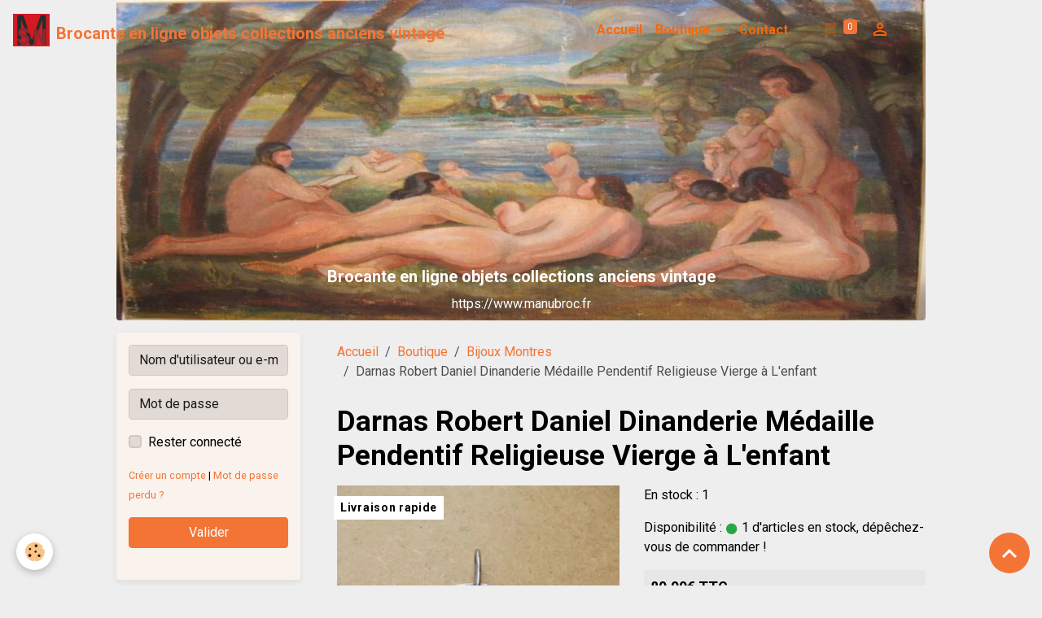

--- FILE ---
content_type: text/html; charset=UTF-8
request_url: https://www.manubroc.fr/boutique/bijoux/st-louis-6-anciens-verres-a-liqueur-en-cristal-de-couleurs-modele-riesling.html
body_size: 53914
content:

<!DOCTYPE html>
<html lang="fr">
    <head>
        <title>Darnas Robert Daniel Dinanderie Médaille Pendentif Religieuse Vierge à L'enfant</title>
        <meta name="theme-color" content="rgb(0, 0, 0)">
        <meta name="msapplication-navbutton-color" content="rgb(0, 0, 0)">
        <!-- METATAGS -->
        <!-- rebirth / chocolate -->
<!--[if IE]>
<meta http-equiv="X-UA-Compatible" content="IE=edge">
<![endif]-->
<meta charset="utf-8">
<meta name="viewport" content="width=device-width, initial-scale=1, shrink-to-fit=no">
    <meta property="og:title" content="Darnas Robert Daniel Dinanderie Médaille Pendentif Religieuse Vierge à L&#039;enfant">
    <meta property="og:url" content="https://www.manubroc.fr/boutique/bijoux/st-louis-6-anciens-verres-a-liqueur-en-cristal-de-couleurs-modele-riesling.html">
    <meta property="og:type" content="website">
    <link rel="image_src" href="https://www.manubroc.fr/medias/images/s-l960-68-.webp">
    <meta property="og:image" content="https://www.manubroc.fr/medias/images/s-l960-68-.webp">
    <link href="//www.manubroc.fr/fr/themes/designlines/6141ed5ef9fb56d1c8718864.css?v=c2868792da13219813dcaa0447790f7a" rel="stylesheet">
    <link rel="canonical" href="https://www.manubroc.fr/boutique/bijoux/st-louis-6-anciens-verres-a-liqueur-en-cristal-de-couleurs-modele-riesling.html">
    <meta name="msvalidate.01" content="66F655AE8ED3C18A4678B67640740F5B">
    <meta name="google-site-verification" content="yHVcJbpm2-kD4dIrMXUA6aDKioeRl8lsEuG8Khy9-ow">
<meta name="generator" content="e-monsite (e-monsite.com)">

    <link rel="icon" href="https://www.manubroc.fr/medias/site/favicon/sans-titre19.png">
    <link rel="apple-touch-icon" sizes="114x114" href="https://www.manubroc.fr/medias/site/mobilefavicon/sans-titre19.png?fx=c_114_114">
    <link rel="apple-touch-icon" sizes="72x72" href="https://www.manubroc.fr/medias/site/mobilefavicon/sans-titre19.png?fx=c_72_72">
    <link rel="apple-touch-icon" href="https://www.manubroc.fr/medias/site/mobilefavicon/sans-titre19.png?fx=c_57_57">
    <link rel="apple-touch-icon-precomposed" href="https://www.manubroc.fr/medias/site/mobilefavicon/sans-titre19.png?fx=c_57_57">


    
    <link rel="preconnect" href="https://fonts.googleapis.com">
    <link rel="preconnect" href="https://fonts.gstatic.com" crossorigin="anonymous">
    <link href="https://fonts.googleapis.com/css?family=Roboto:300,300italic,400,400italic,700,700italic&display=swap" rel="stylesheet">

<link href="//www.manubroc.fr/themes/combined.css?v=6_1642769533_556" rel="stylesheet">


<link rel="preload" href="//www.manubroc.fr/medias/static/themes/bootstrap_v4/js/jquery-3.6.3.min.js?v=26012023" as="script">
<script src="//www.manubroc.fr/medias/static/themes/bootstrap_v4/js/jquery-3.6.3.min.js?v=26012023"></script>
<link rel="preload" href="//www.manubroc.fr/medias/static/themes/bootstrap_v4/js/popper.min.js?v=31012023" as="script">
<script src="//www.manubroc.fr/medias/static/themes/bootstrap_v4/js/popper.min.js?v=31012023"></script>
<link rel="preload" href="//www.manubroc.fr/medias/static/themes/bootstrap_v4/js/bootstrap.min.js?v=31012023" as="script">
<script src="//www.manubroc.fr/medias/static/themes/bootstrap_v4/js/bootstrap.min.js?v=31012023"></script>
<script src="//www.manubroc.fr/themes/combined.js?v=6_1642769533_556&lang=fr"></script>
<script type="application/ld+json">
    {
        "@context" : "https://schema.org/",
        "@type" : "WebSite",
        "name" : "Brocante en ligne objets collections anciens vintage",
        "url" : "https://www.manubroc.fr/"
    }
</script>

<meta name="msvalidate.01" content="66F655AE8ED3C18A4678B67640740F5B" />


        <!-- //METATAGS -->
            <script src="//www.manubroc.fr/medias/static/js/rgpd-cookies/jquery.rgpd-cookies.js?v=766"></script>
    <script>
                                    $(document).ready(function() {
            $.RGPDCookies({
                theme: 'bootstrap_v4',
                site: 'www.manubroc.fr',
                privacy_policy_link: '/about/privacypolicy/',
                cookies: [{"id":null,"favicon_url":"https:\/\/ssl.gstatic.com\/analytics\/20210414-01\/app\/static\/analytics_standard_icon.png","enabled":true,"model":"google_analytics","title":"Google Analytics","short_description":"Permet d'analyser les statistiques de consultation de notre site","long_description":"Indispensable pour piloter notre site internet, il permet de mesurer des indicateurs comme l\u2019affluence, les produits les plus consult\u00e9s, ou encore la r\u00e9partition g\u00e9ographique des visiteurs.","privacy_policy_url":"https:\/\/support.google.com\/analytics\/answer\/6004245?hl=fr","slug":"google-analytics"},{"id":null,"favicon_url":"","enabled":true,"model":"addthis","title":"AddThis","short_description":"Partage social","long_description":"Nous utilisons cet outil afin de vous proposer des liens de partage vers des plateformes tiers comme Twitter, Facebook, etc.","privacy_policy_url":"https:\/\/www.oracle.com\/legal\/privacy\/addthis-privacy-policy.html","slug":"addthis"}],
                modal_title: 'Gestion\u0020des\u0020cookies',
                modal_description: 'd\u00E9pose\u0020des\u0020cookies\u0020pour\u0020am\u00E9liorer\u0020votre\u0020exp\u00E9rience\u0020de\u0020navigation,\nmesurer\u0020l\u0027audience\u0020du\u0020site\u0020internet,\u0020afficher\u0020des\u0020publicit\u00E9s\u0020personnalis\u00E9es,\nr\u00E9aliser\u0020des\u0020campagnes\u0020cibl\u00E9es\u0020et\u0020personnaliser\u0020l\u0027interface\u0020du\u0020site.',
                privacy_policy_label: 'Consulter\u0020la\u0020politique\u0020de\u0020confidentialit\u00E9',
                check_all_label: 'Tout\u0020cocher',
                refuse_button: 'Refuser',
                settings_button: 'Param\u00E9trer',
                accept_button: 'Accepter',
                callback: function() {
                    // website google analytics case (with gtag), consent "on the fly"
                    if ('gtag' in window && typeof window.gtag === 'function') {
                        if (window.jsCookie.get('rgpd-cookie-google-analytics') === undefined
                            || window.jsCookie.get('rgpd-cookie-google-analytics') === '0') {
                            gtag('consent', 'update', {
                                'ad_storage': 'denied',
                                'analytics_storage': 'denied'
                            });
                        } else {
                            gtag('consent', 'update', {
                                'ad_storage': 'granted',
                                'analytics_storage': 'granted'
                            });
                        }
                    }
                }
            });
        });
    </script>
        <script async src="https://www.googletagmanager.com/gtag/js?id=G-4VN4372P6E"></script>
<script>
    window.dataLayer = window.dataLayer || [];
    function gtag(){dataLayer.push(arguments);}
    
    gtag('consent', 'default', {
        'ad_storage': 'denied',
        'analytics_storage': 'denied'
    });
    
    gtag('js', new Date());
    gtag('config', 'G-4VN4372P6E');
</script>

                        <script src="//www.manubroc.fr/medias/static/themes/ems_framework/js/masonry.pkgd.min.js"></script>
        <script src="//www.manubroc.fr/medias/static/themes/ems_framework/js/imagesloaded.pkgd.min.js"></script>
                            </head>
    <body id="boutique_run_bijoux_st-louis-6-anciens-verres-a-liqueur-en-cristal-de-couleurs-modele-riesling" data-template="default">
        

                <!-- BRAND TOP -->
        
        <!-- NAVBAR -->
                                                                                                                                                                    <nav class="navbar navbar-expand-lg position-fixed is-transparent" id="navbar" data-animation="sliding">
                                                                    <a aria-label="brand" class="navbar-brand d-inline-flex align-items-center" href="https://www.manubroc.fr/">
                                                    <img src="https://www.manubroc.fr/medias/site/logos/sans-titre19.png" alt="Brocante en ligne objets collections anciens vintage" class="img-fluid brand-logo mr-2 d-inline-block">
                                                                        <span class="brand-titles d-lg-flex flex-column align-items-start">
                            <span class="brand-title d-inline-block">Brocante en ligne objets collections anciens vintage</span>
                                                    </span>
                                            </a>
                                                    <button id="buttonBurgerMenu" title="BurgerMenu" class="navbar-toggler collapsed" type="button" data-toggle="collapse" data-target="#menu">
                    <span></span>
                    <span></span>
                    <span></span>
                    <span></span>
                </button>
                <div class="collapse navbar-collapse flex-lg-grow-0 mx-lg-auto" id="menu">
                                                                                                                <ul class="navbar-nav navbar-menu nav-all nav-all-center">
                                                                                                                                                                                            <li class="nav-item" data-index="1">
                            <a class="nav-link" href="https://www.manubroc.fr/">
                                                                Accueil
                            </a>
                                                                                </li>
                                                                                                                                                                                                                                                                            <li class="nav-item dropdown" data-index="2">
                            <a class="nav-link dropdown-toggle" href="https://www.manubroc.fr/boutique/">
                                                                Boutique
                            </a>
                                                                                        <div class="collapse dropdown-menu">
                                    <ul class="list-unstyled">
                                                                                                                                                                                                                                                                    <li>
                                                <a class="dropdown-item" href="https://www.manubroc.fr/boutique/vaisselles/">
                                                    Art de la Table
                                                </a>
                                                                                                                                            </li>
                                                                                                                                                                                                                                                                    <li>
                                                <a class="dropdown-item" href="https://www.manubroc.fr/boutique/art-populaire/">
                                                    Art populaire
                                                </a>
                                                                                                                                            </li>
                                                                                                                                                                                                                                                                    <li>
                                                <a class="dropdown-item" href="https://www.manubroc.fr/boutique/argenteries/">
                                                    Argenteries
                                                </a>
                                                                                                                                            </li>
                                                                                                                                                                                                                                                                    <li>
                                                <a class="dropdown-item" href="https://www.manubroc.fr/boutique/bronze/">
                                                    Bronze
                                                </a>
                                                                                                                                            </li>
                                                                                                                                                                                                                                                                    <li>
                                                <a class="dropdown-item" href="https://www.manubroc.fr/boutique/bijoux/">
                                                    Bijoux Montres
                                                </a>
                                                                                                                                            </li>
                                                                                                                                                                                                                                                                    <li>
                                                <a class="dropdown-item" href="https://www.manubroc.fr/boutique/collections/">
                                                    Collections
                                                </a>
                                                                                                                                            </li>
                                                                                                                                                                                                                                                                    <li>
                                                <a class="dropdown-item" href="https://www.manubroc.fr/boutique/collection-parfum/">
                                                    Collection parfums
                                                </a>
                                                                                                                                            </li>
                                                                                                                                                                                                                                                                    <li>
                                                <a class="dropdown-item" href="https://www.manubroc.fr/boutique/barbotine/">
                                                    Déco maison
                                                </a>
                                                                                                                                            </li>
                                                                                                                                                                                                                                                                    <li>
                                                <a class="dropdown-item" href="https://www.manubroc.fr/boutique/jouets-anciens/">
                                                    Jouets anciens
                                                </a>
                                                                                                                                            </li>
                                                                                                                                                                                                                                                                    <li>
                                                <a class="dropdown-item" href="https://www.manubroc.fr/boutique/lampes-et-luminaires/">
                                                    Luminaires
                                                </a>
                                                                                                                                            </li>
                                                                                                                                                                                                                                                                    <li>
                                                <a class="dropdown-item" href="https://www.manubroc.fr/boutique/vaisselle/">
                                                    Peintures tableaux aquarelles gravures
                                                </a>
                                                                                                                                            </li>
                                                                                <li class="dropdown-menu-root">
                                            <a class="dropdown-item" href="https://www.manubroc.fr/boutique/">Boutique</a>
                                        </li>
                                    </ul>
                                </div>
                                                    </li>
                                                                                                                                                                                            <li class="nav-item" data-index="3">
                            <a class="nav-link" href="https://www.manubroc.fr/contact/">
                                                                Contact
                            </a>
                                                                                </li>
                                    </ul>
            
                                    
                    
                                        <ul class="navbar-nav navbar-widgets ml-lg-4">
                                                                        <li class="nav-item">
                            <a href="https://www.manubroc.fr/boutique/do/cart/" class="nav-link">
                                <i class="material-icons md-shopping_cart"></i>
                                <span class="d-lg-none">Panier</span>
                                <span class="badge badge-primary" data-role="cart-count"></span>
                            </a>
                        </li>
                        <li class="nav-item">
                            <a href="https://www.manubroc.fr/boutique/do/account/" class="nav-link">
                                <i class="material-icons md-perm_identity"></i>
                                <span class="d-lg-none">Votre compte</span>
                            </a>
                        </li>
                                            </ul>
                                        
                    
                                    </div>
                    </nav>

        <!-- HEADER -->
                                                                                                                            <header id="header" class="container radius-bottom">
                                                                                
    <div id="slider-69531c55bdf67277895f4aed" class="carousel slide" data-height="auto" data-ride="carousel" data-interval="2000">
                <div class="carousel-inner">
                            <div class="carousel-item active">
                                                                        <img src="https://www.manubroc.fr/medias/images/dscf6803-4-4-.jpg?v=1" alt="Brocante en ligne objets collections anciens vintage" class="carousel-img img-fluid">
                                                                                            <div class="carousel-caption">
                                                            <p>Brocante en ligne objets collections anciens vintage</p>
                                                                                        <small>https://www.manubroc.fr</small>
                                                    </div>
                                    </div>
                    </div>
            </div>

    
    <style>
        #slider-69531c55bdf67277895f4aed{
            --carousel-bg: rgb(238, 238, 238);
            --carousel-caption-bg: transparent;
                    --carousel-height: auto;
                }
            </style>


                                    </header>
                <!-- //HEADER -->

        <!-- WRAPPER -->
                                                                                <div id="wrapper" class="container margin-top">

                        <div class="row align-items-lg-start">
                            <main id="main" class="col-lg-9 order-lg-2">

                                                                            <ol class="breadcrumb">
                                    <li class="breadcrumb-item"><a href="https://www.manubroc.fr">Accueil</a></li>
                                                <li class="breadcrumb-item"><a href="https://www.manubroc.fr/boutique/">Boutique</a></li>
                                                <li class="breadcrumb-item"><a href="https://www.manubroc.fr/boutique/bijoux/">Bijoux Montres</a></li>
                                                <li class="breadcrumb-item active">Darnas Robert Daniel Dinanderie Médaille Pendentif Religieuse Vierge à L'enfant</li>
                        </ol>

    <script type="application/ld+json">
        {
            "@context": "https://schema.org",
            "@type": "BreadcrumbList",
            "itemListElement": [
                                {
                    "@type": "ListItem",
                    "position": 1,
                    "name": "Accueil",
                    "item": "https://www.manubroc.fr"
                  },                                {
                    "@type": "ListItem",
                    "position": 2,
                    "name": "Boutique",
                    "item": "https://www.manubroc.fr/boutique/"
                  },                                {
                    "@type": "ListItem",
                    "position": 3,
                    "name": "Bijoux Montres",
                    "item": "https://www.manubroc.fr/boutique/bijoux/"
                  },                                {
                    "@type": "ListItem",
                    "position": 4,
                    "name": "Darnas Robert Daniel Dinanderie Médaille Pendentif Religieuse Vierge à L&#039;enfant",
                    "item": "https://www.manubroc.fr/boutique/bijoux/st-louis-6-anciens-verres-a-liqueur-en-cristal-de-couleurs-modele-riesling.html"
                  }                          ]
        }
    </script>
                                            
                                        
                                        
                                                                                                        
<div class="view view-eco" id="view-item" data-category="bijoux">
    <div class="container">
        <div class="row">
            <div class="col-12">
                <h1 class="view-title">
                    Darnas Robert Daniel Dinanderie Médaille Pendentif Religieuse Vierge à L'enfant                 </h1>

                
                <div class="shortdescription">
                                    </div>

                            </div>

                            <div class="col-12 col-md-6">
                    <div id="eco-carousel" class="carousel slide" data-height="auto" data-interval="false" data-role="product-carousel">
                                                    <span class="ribbon product-label" style="background-color:rgb(255,255,255);color:rgb(0,0,0);">Livraison rapide</span>
                                                <div class="carousel-inner">
                                                            <div class="carousel-item active"  >
                                    <a href="https://www.manubroc.fr/medias/images/s-l960-68-.webp?v=1" data-toggle="lightbox" data-gallery="product-pictures" data-type="image">
                                        <img src="https://www.manubroc.fr/medias/images/s-l960-68-.webp?v=1" alt="S l960 68 " class="carousel-img img-fluid">
                                    </a>
                                </div>
                                                            <div class="carousel-item"  >
                                    <a href="https://www.manubroc.fr/medias/images/s-l960-65-.webp?v=1" data-toggle="lightbox" data-gallery="product-pictures" data-type="image">
                                        <img src="https://www.manubroc.fr/medias/images/s-l960-65-.webp?v=1" alt="S l960 65 " class="carousel-img img-fluid">
                                    </a>
                                </div>
                                                            <div class="carousel-item"  >
                                    <a href="https://www.manubroc.fr/medias/images/s-l960-70-.webp?v=1" data-toggle="lightbox" data-gallery="product-pictures" data-type="image">
                                        <img src="https://www.manubroc.fr/medias/images/s-l960-70-.webp?v=1" alt="S l960 70 " class="carousel-img img-fluid">
                                    </a>
                                </div>
                                                            <div class="carousel-item"  >
                                    <a href="https://www.manubroc.fr/medias/images/s-l960-71-.webp?v=1" data-toggle="lightbox" data-gallery="product-pictures" data-type="image">
                                        <img src="https://www.manubroc.fr/medias/images/s-l960-71-.webp?v=1" alt="S l960 71 " class="carousel-img img-fluid">
                                    </a>
                                </div>
                                                            <div class="carousel-item"  >
                                    <a href="https://www.manubroc.fr/medias/images/s-l960-69-.webp?v=1" data-toggle="lightbox" data-gallery="product-pictures" data-type="image">
                                        <img src="https://www.manubroc.fr/medias/images/s-l960-69-.webp?v=1" alt="S l960 69 " class="carousel-img img-fluid">
                                    </a>
                                </div>
                                                            <div class="carousel-item"  >
                                    <a href="https://www.manubroc.fr/medias/images/s-l960-66-.webp?v=1" data-toggle="lightbox" data-gallery="product-pictures" data-type="image">
                                        <img src="https://www.manubroc.fr/medias/images/s-l960-66-.webp?v=1" alt="S l960 66 " class="carousel-img img-fluid">
                                    </a>
                                </div>
                                                            <div class="carousel-item"  >
                                    <a href="https://www.manubroc.fr/medias/images/s-l960-67-.webp?v=1" data-toggle="lightbox" data-gallery="product-pictures" data-type="image">
                                        <img src="https://www.manubroc.fr/medias/images/s-l960-67-.webp?v=1" alt="S l960 67 " class="carousel-img img-fluid">
                                    </a>
                                </div>
                                                        <span id="carousel-zoom"><i class="material-icons md-zoom_in md-lg"></i></span>
                        </div>
                    </div>
                                                                                            <div class="carousel slide carousel-thumbs has-navigation" id="eco-carousel-thumbs" data-interval="false" data-role="product-carousel-thumbs">
                            <div class="carousel-inner">
                                                                                                        <div class="carousel-item active" data-slide-number="0">
                                        <div class="row">
                                                                                            <div class="thumb col-2 selected" data-slide-to="0">
                                                    <img src="https://www.manubroc.fr/medias/images/s-l960-68-.webp?fx=c_200_200&v=1" alt="S l960 68 " class="img-fluid">
                                                </div>
                                                                                                                                            <div class="thumb col-2" data-slide-to="1">
                                                    <img src="https://www.manubroc.fr/medias/images/s-l960-65-.webp?fx=c_200_200&v=1" alt="S l960 65 " class="img-fluid">
                                                </div>
                                                                                                                                            <div class="thumb col-2" data-slide-to="2">
                                                    <img src="https://www.manubroc.fr/medias/images/s-l960-70-.webp?fx=c_200_200&v=1" alt="S l960 70 " class="img-fluid">
                                                </div>
                                                                                                                                            <div class="thumb col-2" data-slide-to="3">
                                                    <img src="https://www.manubroc.fr/medias/images/s-l960-71-.webp?fx=c_200_200&v=1" alt="S l960 71 " class="img-fluid">
                                                </div>
                                                                                                                                            <div class="thumb col-2" data-slide-to="4">
                                                    <img src="https://www.manubroc.fr/medias/images/s-l960-69-.webp?fx=c_200_200&v=1" alt="S l960 69 " class="img-fluid">
                                                </div>
                                                                                                                                            <div class="thumb col-2" data-slide-to="5">
                                                    <img src="https://www.manubroc.fr/medias/images/s-l960-66-.webp?fx=c_200_200&v=1" alt="S l960 66 " class="img-fluid">
                                                </div>
                                                                                                                                    </div>
                                    </div>
                                                                                                        <div class="carousel-item" data-slide-number="1">
                                        <div class="row">
                                                                                            <div class="thumb col-2" data-slide-to="6">
                                                    <img src="https://www.manubroc.fr/medias/images/s-l960-67-.webp?fx=c_200_200&v=1" alt="S l960 67 " class="img-fluid">
                                                </div>
                                                                                                                                    </div>
                                    </div>
                                                            </div>
                                                            <a class="carousel-control-prev" href="#eco-carousel-thumbs" data-slide="prev">
                                    <i class="material-icons md-chevron_left"></i>
                                </a>
                                <a class="carousel-control-next" href="#eco-carousel-thumbs" data-slide="next">
                                    <i class="material-icons md-chevron_right"></i>
                                </a>
                                                    </div>
                                    </div>
                        <div class="col-12 col-md-6">
                
    
<div id="site-module-6069cc5d6c1356d1f6471b93" class="site-module" data-itemid="6069cc5d6c1356d1f6471b93" data-siteid="60699792fad456d1f6472c20" data-category="item"></div>

                                        <div class="basket" data-role="basket">
        
                    <p class="quantities">En stock : 1</p>
        
                    <p class="availability"><span class="availibity-label">Disponibilité :</span> <i class="material-icons md-lens md-sm text-success"></i> 1 d'articles en stock, dépêchez-vous de commander !</p>
        
                            
        
        
        
        
                    <div class="add-to-basket">
                <div class="price">
                    
                                        
                                            <p>
                                                        <span class="final-price price-ttc d-inline-block">80,00€&nbsp;TTC</span>
                        </p>
                    
                                    </div>
                                                        <div class="input-group numeric-stepper d-none" data-max="1" data-role="eco-numeric-stepper">
                        <div class="input-group-prepend">
                            <button type="button" class="btn btn-secondary" disabled data-stepper="down">
                                <i class="material-icons md-remove"></i>
                            </button>
                        </div>
                        <input data-role="product-qty" id="qty_6363e9ff09461c6b3419526a" type="text" value="1" class="form-control">
                        <div class="input-group-append">
                            <button type="button" class="btn btn-secondary" data-stepper="up">
                                <i class="material-icons md-add"></i>
                            </button>
                        </div>
                    </div>
                                            <button id="add-to-cart-desktop" type="button" class="btn btn-primary ml-auto" onclick="modules.ecom.addToCart('https://www.manubroc.fr/boutique', '6363e9ff09461c6b3419526a', '', $('#qty_6363e9ff09461c6b3419526a').val(), 1, '');">Ajouter au panier</button>
                                                                        </div>
        
        
            </div>

                
                
                
                                        <ul class="list-unstyled item-details">
                    <li><strong>État du produit :</strong> Occasion</li>
                                    <li class="item-manufacturer">
                                <strong>Fabricant :</strong> <a href="https://www.manubroc.fr/boutique/do/manufacturers/darnas-robert-daniel">Darnas Robert Daniel</a>
            </li>
            </ul>

                
                                        <p class="tag-line">
                    <a href="https://www.manubroc.fr/boutique/do/tag/Darnas" class="btn btn-outline-secondary btn-sm">Darnas</a>
                    <a href="https://www.manubroc.fr/boutique/do/tag/Robert-Daniel" class="btn btn-outline-secondary btn-sm">Robert Daniel</a>
                    <a href="https://www.manubroc.fr/boutique/do/tag/Dinanderie" class="btn btn-outline-secondary btn-sm">Dinanderie</a>
                    <a href="https://www.manubroc.fr/boutique/do/tag/medaille" class="btn btn-outline-secondary btn-sm">Médaille</a>
                    <a href="https://www.manubroc.fr/boutique/do/tag/pendentif" class="btn btn-outline-secondary btn-sm">pendentif</a>
                    <a href="https://www.manubroc.fr/boutique/do/tag/religieuse" class="btn btn-outline-secondary btn-sm">religieuse</a>
                    <a href="https://www.manubroc.fr/boutique/do/tag/Vierge-a-L-enfant" class="btn btn-outline-secondary btn-sm">Vierge à L'enfant</a>
            </p>

                            </div>
        </div>
    </div>

            
<div id="rows-6363e9ff095685cf376f9fde" class="rows" data-total-pages="1" data-current-page="1">
                            
                        
                                                                                        
                                                                
                
                        
                
                
                                    
                
                                
        
                                    <div id="row-6363e9ff095685cf376f9fde-1" class="row-container pos-1  page_1 container">
                    <div class="row-content">
                                                                                <div class="row" data-role="line">
                                    
                                                                                
                                                                                                                                                                                                            
                                                                                                                                                                
                                                                                
                                                                                
                                                                                                                        
                                                                                
                                                                                                                                                                            
                                                                                        <div data-role="cell" data-size="lg" id="cell-6363e9ff097eb77c13607a64" class="col">
                                               <div class="col-content col-no-widget">                                                        <p>ancienne grande Pendentif m&eacute;daille religieuse vierge &agrave; l&#39;enfant signer Darnas &nbsp;<br />
Dinanderie Darnas( Robert - Daniel 1960 )<br />
Poids : 21,3 g&nbsp;<br />
dimension : 5,2 cm avec l&#39;anneau 6,3 cm environ x 1,7 cm environ&nbsp;<br />
en bel &eacute;tat &nbsp;&agrave; signaler quelques petits chocs et rayures voir photos&nbsp;<br />
regardez attentivement les photos elles sont la meilleure description et la compl&eacute;te</p>

<p>PAIEMENT :</p>

<p>Moyen de paiement: Ch&egrave;que fran&ccedil;ais , Virement bancaire , Paypal ou Carte bancaire (via Paypal) .</p>

<p>&nbsp;</p>
                                                                                                    </div>
                                            </div>
                                                                                                                                                        </div>
                                            </div>
                                    </div>
                        </div>

    
    
    

    

    
    
    
    
                <script type="application/ld+json">
        {
          "@context": "http://schema.org/",
          "@type": "Product",
          "name": "Darnas Robert Daniel Dinanderie Médaille Pendentif Religieuse Vierge à L&#039;enfant",
                    "image": [
                          "https://www.manubroc.fr/medias/images/s-l960-68-.webp",                          "https://www.manubroc.fr/medias/images/s-l960-65-.webp",                          "https://www.manubroc.fr/medias/images/s-l960-70-.webp",                          "https://www.manubroc.fr/medias/images/s-l960-71-.webp",                          "https://www.manubroc.fr/medias/images/s-l960-69-.webp",                          "https://www.manubroc.fr/medias/images/s-l960-66-.webp",                          "https://www.manubroc.fr/medias/images/s-l960-67-.webp"                      ],
                    "description": "",
          "mpn": "189",
                    "brand": {
            "@type": "Brand",
            "name": "Darnas Robert Daniel"
          },
                                        "offers": {
                          "@type": "Offer",
              "price": "80.00",
                        "priceCurrency": "EUR",
            "url": "https://www.manubroc.fr/boutique/bijoux/st-louis-6-anciens-verres-a-liqueur-en-cristal-de-couleurs-modele-riesling.html",
            "priceValidUntil": "2026-02-26",
                        "itemCondition": "http://schema.org/UsedCondition",
                        "availability": "http://schema.org/InStock",
                                    "shippingDetails":
            {
                "@type": "OfferShippingDetails",
                "shippingRate": {
                "@type": "MonetaryAmount",
                    "value": "4.95",
                    "currency": "EUR"
                },
                "shippingDestination": {
                    "@type": "DefinedRegion",
                    "addressCountry": "FR"
                },
                "deliveryTime": {
                    "@type": "ShippingDeliveryTime",
                    "handlingTime": {
                      "@type": "QuantitativeValue",
                      "minValue": 1,
                      "maxValue": 5,
                      "unitCode": "DAY"
                    },
                    "transitTime": {
                      "@type": "QuantitativeValue",
                      "minValue": 1,
                      "maxValue": 5,
                      "unitCode": "DAY"
                    }
                }
            },
                        "seller": {
             "@type": "Organization",
             "name": "MSN"
            }
          }
        }
    </script>

    
    
    
    <script>
        emsChromeExtension.init('product', '6363e9ff09461c6b3419526a', 'e-monsite.com');
    </script>

    </div>

<script>
    $(document).ready(function() {
        //Affichage du nombre d'étoiles dynamique selon note moyenne
        var avRatings = document.getElementsByClassName('econfiance-product-reviews-av_rating');
        for (var i = 0, len = avRatings.length; i < len; i++) {
            var avRating = avRatings[i];
            // Note utilisateur
            var average = avRating.getAttribute('data-rating');
            var reviewId = avRating.id;
            // Note initiale
            var ratings = [
                average
            ];
            // Nb total d'étoile
            var starsTotal = 5;
            for (var rating in ratings) {
                // Obtenir pourcentage
                var starPercentage = ratings[rating] / starsTotal * 100;
                // Arrondir au 10 le plus proche
                var starPercentageRounded = `${starPercentage}%`;
                // Définir le remplissage des étoiles selon pourcentage
                document.querySelector(`#econfiance-product-reviews-stars-inner-`+reviewId).style.width = starPercentageRounded;
            }
        }
    });
</script>

                </main>

                                <aside id="sidebar" class="col-lg-3 sticky-top">
                    <div id="sidebar-inner">
                                                                                                                                                                                                        <div id="widget-1"
                                     class="widget"
                                     data-id="widget_member"
                                     data-widget-num="1">
                                                                                                                                                            <div class="widget-content">
                                                    <form method="post" action="https://www.manubroc.fr/members/connect">
        <div class="form-group">
            <input class="form-control" type="text" name="username" value="" placeholder="Nom d'utilisateur ou e-mail" required>
        </div>

        <div class="form-group">
            <input class="form-control" type="password" name="passwd" value="" placeholder="Mot de passe" required>
        </div>

        <div class="form-group">
            <div class="custom-control custom-checkbox">
                <input class="custom-control-input" type="checkbox" name="rememberme" value="1" id="rememberme">
                <label for="rememberme" class="custom-control-label">Rester connecté</label>
            </div>
        </div>

        <div class="form-group">
            <small>
                                    <a href="https://www.manubroc.fr/members/subscribe">Créer un compte</a> |
                                <a href="https://www.manubroc.fr/members/passwordlost">Mot de passe perdu ?</a>
            </small>
        </div>

        <button type="submit" name="s" class="btn btn-primary btn-block">Valider</button>
        <p class="mt-4">
            <a class="login-button btn btn-primary login-with-google-button btn-block" href="/members/login/google" hidden><i class="fa fa-google btn-icon"></i> Se connecter avec Google</a>
        </p>
    </form>

                                            </div>
                                                                                                            </div>
                                                                                                                                                                                                                                                                                                                                <div id="widget-2"
                                     class="widget"
                                     data-id="widget_product_search"
                                     data-widget-num="2">
                                            <div class="widget-title">
            <span>
                    Rechercher
                </span>
                </div>
                                                                                                                            <div class="widget-content">
                                                <form method="get" action="https://www.manubroc.fr/boutique/do/search" class="form-search">
    <div class="input-group">
        <div class="input-group-prepend">
            <span class="input-group-text"><i class="material-icons md-search"></i></span>
        </div>
		<input class="form-control" type="text" name="q" placeholder="Votre recherche" value="" pattern=".{3,}" required>
        <div class="input-group-append">
                                    <button type="submit" class="btn btn-secondary">OK</button>
        </div>
	</div>
</form>
                                            </div>
                                                                                                            </div>
                                                                                                                                                                                                                                                                                                                                <div id="widget-3"
                                     class="widget"
                                     data-id="widget_product_paymeans"
                                     data-widget-num="3">
                                            <div class="widget-title">
            <span>
                    <img src="https://www.manubroc.fr/medias/images/logo-paiement-19.png" alt="Moyens de paiement" class="img-fluid">
                </span>
                </div>
                                                                                                                            <div class="widget-content">
                                                <ul class="list-group">
        <li class="wiretransfer list-group-item">
        Virement bancaire
    </li>
        <li class="check list-group-item">
        Chèque
    </li>
        <li class="paypal_sdk list-group-item">
        PayPal
    </li>
    </ul>

                                            </div>
                                                                                                            </div>
                                                                                                                                                                                    </div>
                </aside>
            </div>
                    </div>
        <!-- //WRAPPER -->

                <footer id="footer">
                            
<div id="rows-6141ed5ef9fb56d1c8718864" class="rows" data-total-pages="1" data-current-page="1">
                            
                        
                                                                                        
                                                                
                
                        
                
                
                                    
                
                                
        
                                    <div id="row-6141ed5ef9fb56d1c8718864-1" class="row-container pos-1 page_1 container">
                    <div class="row-content">
                                                                                <div class="row" data-role="line">
                                    
                                                                                
                                                                                                                                                                                                            
                                                                                                                                                                
                                                                                
                                                                                
                                                                                                                        
                                                                                
                                                                                                                                                                                                                                                                        
                                                                                        <div data-role="cell" data-size="lg" id="cell-6141ed0166bd56d1c871e3cb" class="col empty-column">
                                               <div class="col-content col-no-widget">                                                        &nbsp;
                                                                                                    </div>
                                            </div>
                                                                                                                                                        </div>
                                            </div>
                                    </div>
                        </div>

                        <div class="container">
                
                
                            </div>

                            <ul id="legal-mentions" class="footer-mentions">
            <li><a href="https://www.manubroc.fr/about/legal/">Mentions légales</a></li>
    
    
                        <li><a href="https://www.manubroc.fr/about/cgv/">Conditions générales de vente</a></li>
            
    
    
            <li><button id="cookies" type="button" aria-label="Gestion des cookies">Gestion des cookies</button></li>
    </ul>
                    </footer>
        
        
        
            

 
    
						 	 





                <button id="scroll-to-top" class="d-none d-sm-inline-block" type="button" aria-label="Scroll top" onclick="$('html, body').animate({ scrollTop:0}, 600);">
            <i class="material-icons md-lg md-expand_less"></i>
        </button>
        
            </body>
</html>
